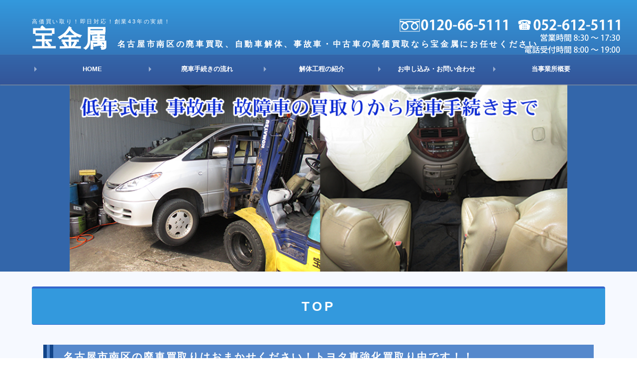

--- FILE ---
content_type: text/html; charset=utf-8
request_url: https://takara-kinzoku.com/
body_size: 4293
content:
<!DOCTYPE html PUBLIC "-//W3C//DTD XHTML 1.0 Transitional//EN" "http://www.w3.org/TR/xhtml1/DTD/xhtml1-transitional.dtd">
<html xmlns="http://www.w3.org/1999/xhtml" xmlns:og="http://ogp.me/ns#" xmlns:fb="http://ogp.me/ns/fb#">
<head>

  <link rel="canonical" href="https://takara-kinzoku.com/" />

  <meta http-equiv="content-type" content="text/html; charset=utf-8" />
  <meta name="description" content="名古屋市南区近郊で廃車売却をお考えのお客様おまかせください。低年式車・中古車・故障車・事故車などの買取に即日対応。面倒な書類手続き無料代行。解体作業を自社で行うので高価買取が可能。まずはお気軽にお電話0120-66-5111まで！" />
  <meta http-equiv="content-script-type" content="text/javascript" />
  <meta http-equiv="content-style-type" content="text/css" />

  <meta property="og:image" content="https://takara-kinzoku.com/materials/0000228380.png?_=1576569731" />
  <meta property="og:type" content="website" />
  <meta property="og:url" content="https://takara-kinzoku.com/" />
  <meta property="og:title" content="廃車買取り・手続、自動車解体なら名古屋市南区の宝金属！" />
  <meta property="og:site_name" content="宝金属" />
  <meta property="og:description" content="名古屋市南区近郊で廃車売却をお考えのお客様おまかせください。低年式車・中古車・故障車・事故車などの買取に即日対応。面倒な書類手続き無料代行。解体作業を自社で行うので高価買取が可能。まずはお気軽にお電話0120-66-5111まで！" />
  


<title>廃車買取り・手続、自動車解体なら名古屋市南区の宝金属！</title>
<link rel="shortcut icon" type="image/x-icon" href="/favicon.ico?_=1768691085" />
<!-- CSS -->
<link href="/libraries/ams/printclear_hide.css" rel="stylesheet" type="text/css" />
<link href="/libraries/ams/printclear_show.css" rel="stylesheet" type="text/css" media="print" />
<!-- jQuery UI -->
<link href="/libraries/jquery-ui/jquery-ui-1.12.1/jquery-ui.min.css" rel="stylesheet" type="text/css" />
<!-- Slide & Gallery -->
<link href="/libraries/shadowbox/3.0.3/shadowbox.css" rel="stylesheet" type="text/css" />
<link href="/libraries/slick/slick-1.6.0/slick.css" rel="stylesheet" type="text/css" />
<link href="/libraries/ams/gallery/gallery_default.css" rel="stylesheet" type="text/css" />
<!-- Form Validator -->
<link href="/libraries/ams/validator/validator.css" rel="stylesheet" type="text/css" />
<!-- Form Popup -->
<link href="/libraries/ams/form_popup/form_popup.css" rel="stylesheet" type="text/css" />

<link href="/themes/pc/html1/common/prepend.css?_=20220330" rel="stylesheet" type="text/css" />
<link rel="stylesheet" href="/themes/pc/html1/05_001/common.css" type="text/css" />
<link rel="stylesheet" href="/themes/pc/html1/05_001/contents_main.css" type="text/css" />
<link rel="stylesheet" href="/themes/pc/html1/05_001/contents_side.css" type="text/css" />
<!-- Selected -->

<link rel="stylesheet" href="/themes/pc/html1/05_001/colors/blu/blu.css" type="text/css" />

<link rel="stylesheet" href="/css/basic.css?_=1533006821" />

<!-- JS -->
<script type="text/javascript" src="/libraries/jquery/jquery-3.1.0.min.js"></script>
<script type="text/javascript" src="/assets/jquery_ujs-e87806d0cf4489aeb1bb7288016024e8de67fd18db693fe026fe3907581e53cd.js"></script>
<!-- jQuery UI -->
<script type="text/javascript" src="/libraries/jquery-ui/jquery-ui-1.12.1/jquery-ui.min.js"></script>
<script type="text/javascript" src="/libraries/jquery-ui/jquery-ui-1.12.1/i18n/datepicker-ja.js"></script>
<!-- Slide & Gallery -->
<script type="text/javascript" src="/libraries/shadowbox/3.0.3/shadowbox.js"></script>
<script type="text/javascript" src="/libraries/slick/slick-1.6.0/slick.min.js"></script>
<script type="text/javascript" src="/libraries/isotope/isotope-3.0.1/isotope.pkgd.min.js"></script>
<script type="text/javascript" src="/libraries/ams/gallery/gallery.js"></script>
<!-- Form validator -->
<script type="text/javascript" src="/libraries/ams/validator/validator.js?_=1579478400"></script>

<!-- Only Draft// -->

<!-- //Only Draft -->

<!-- AMS Publish -->
<script type="text/javascript" src="/publish/js/ams.publish.js?_=20220329"></script>
<script type="text/javascript" src="/configs/ams.config.publish.js"></script> 





<link href="//netdna.bootstrapcdn.com/font-awesome/4.0.3/css/font-awesome.min.css" rel="stylesheet">
<meta name="google-site-verification" content="4S-1nmPD8a_gK9wskPQTGoOOBzwlgGfEpcIq09RExpk" />
<script>
  (function(i,s,o,g,r,a,m){i['GoogleAnalyticsObject']=r;i[r]=i[r]||function(){
  (i[r].q=i[r].q||[]).push(arguments)},i[r].l=1*new Date();a=s.createElement(o),
  m=s.getElementsByTagName(o)[0];a.async=1;a.src=g;m.parentNode.insertBefore(a,m)
  })(window,document,'script','//www.google-analytics.com/analytics.js','ga');

  ga('create', 'UA-68959563-1', 'auto');
  ga('send', 'pageview');

</script>
</head>
<body class="body-media-pc">

<!-- Only Draft// -->

<!-- //Only Draft -->



<!-- Conversion Tag -->


<!-- Publish HTML -->
<div id="wrap">
	<div id="wrap_outer">
		<div id="wrap_body" class="wrap">
			<div id="title" data-ams-editable="{&quot;name&quot;:&quot;title&quot;}">
  <div id="title_outer">
    <div id="title_body" class="title">
      <h1>
        <a href="/">
          <span style="font-size: 24px;"><span style="font-size: 48px;">宝金属 <span style="font-size:16px;">名古屋市南区の廃車買取、自動車解体、事故車・中古車の高価買取なら宝金属にお任せください</span></span></span><br />
</a>      </h1>
      <p class="description">高価買い取り！即日対応！創業43年の実績！<br /></p>
    </div>
  </div>
</div>
<div id="mainImage" data-ams-editable="{&quot;name&quot;:&quot;mainImages&quot;,&quot;index_id&quot;:&quot;44849&quot;}" data-ams-editable-option="{&quot;hidden&quot;:false}" data-ams-mainImage-options="{&quot;autoplaySpeed&quot;:3000,&quot;fade&quot;:true,&quot;vertical&quot;:false}">
  <div id="mainImage_outer">
    <div id="mainImage_body" class="mainImage">
        <ul id="slider">
          <li>
  
      <img alt="トップイメージ１" src="//da2d2y78v2iva.cloudfront.net/528/0000228469.png?_=1576569730" />
</li>
<li>
  
      <img alt="トップイメージ２" src="//da2d2y78v2iva.cloudfront.net/528/0000228553.png?_=1576569730" />
</li>
<li>
  
      <img alt="トップイメージ３" src="//da2d2y78v2iva.cloudfront.net/528/0000228473.png?_=1576569730" />
</li>

        </ul>
    </div>
  </div>
</div><div id="topMenu" data-ams-editable="{&quot;name&quot;:&quot;topMenu&quot;,&quot;layout&quot;:&quot;topMenu&quot;}">
  <div id="topMenu_outer">
    <ul id="topMenu_body" class="topMenu">
      <li class="first odd">
  <a href="/">HOME</a>
</li><li class="second even">
  <a href="/flow1.html">廃車手続きの流れ</a>
</li><li class="third odd">
  <a href="/flow2.html">解体工程の紹介</a>
</li><li class="fourth even">
  <a href="/contact.html">お申し込み・お問い合わせ</a>
</li><li class="fifth odd">
  <a href="/company.html">当事業所概要</a>
</li>
    </ul>
  </div>
</div>
			<!--Contents//-->
			<div id="contents">
				<div id="contents_outer">
					<div id="contents_body" class="contents">
						<!--Main contents//-->
						<div id="mainContents">
							<div id="mainContents_outer">
								<div id="mainContents_body" class="mainContents">
                  <div id="pankuz" data-ams-editable="{&quot;name&quot;:&quot;pankuz&quot;}" data-ams-editable-option="{&quot;hidden&quot;:false}">
  <div id="pankuz_outer">
    <div id="pankuz_body" class="pankuz">
      <p>
          HOME ≫
      </p>
    </div>
  </div>
</div>
									<div id="mainArticles" data-ams-editable="{&quot;name&quot;:&quot;articles&quot;,&quot;page_index_id&quot;:&quot;12526&quot;,&quot;index_id&quot;:&quot;12526&quot;}">
  <div id="mainArticles_outer">
    <div id="mainArticles_body" class="mainArticles">
        <h2><span style="FONT-SIZE: 26px"><strong>TOP</strong></span></h2>
      <div id="article_001" class="article " data-ams-editable="{&quot;name&quot;:&quot;article&quot;,&quot;index_id&quot;:&quot;77148&quot;}" data-ams-editable-option="{&quot;hidden&quot;:false}">
  <div class="article_outer">
    <div class="article_body article_center">
        <h3>
          名古屋市南区の廃車買取りはおまかせください！トヨタ車強化買取り中です！！
        </h3>
      <div class="image">
        
          <img alt="高額買取りなら宝金属" src="//da2d2y78v2iva.cloudfront.net/528/0000228380.png?_=1576569731" />
        
      </div>
      <span style="font-size: 20px;">愛知県名古屋市南区の廃車買取、中古車買取、事故車買取なら創業43年の信頼と実績を持つ、宝金属にお任せください！</span><br />
<br />

          </div>
  </div>
</div>
<div id="article_005" class="article " data-ams-editable="{&quot;name&quot;:&quot;article&quot;,&quot;index_id&quot;:&quot;77149&quot;}" data-ams-editable-option="{&quot;hidden&quot;:false}">
  <div class="article_outer">
    <div class="article_body article_center">
      <div class="image">
        
          <img alt="宝金属なら即日対応！中古車高価買い取り" src="//da2d2y78v2iva.cloudfront.net/528/0000221551.png?_=1532997350" />
        
      </div>
      <style type="text/css">
</style>
<table class="car">
	<tbody>
		<tr>
			<td>
				不要になったお車</td>
			<td>
				低年式車</td>
			<td>
				過走行車</td>
			<td>
				事故車</td>
		</tr>
		<tr>
			<td>
				不動車</td>
			<td>
				下取り査定や買取店などで値段のつかなかったお車</td>
			<td>
				車庫で眠っているお車</td>
			<td>
				バン・トラック</td>
		</tr>
	</tbody>
</table>
<div style="text-align: right;">
	<span style="color:#ff0000;">など</span></div>
          </div>
  </div>
</div>
<div id="article_002" class="article " data-ams-editable="{&quot;name&quot;:&quot;article&quot;,&quot;index_id&quot;:&quot;77150&quot;}" data-ams-editable-option="{&quot;hidden&quot;:false}">
  <div class="article_outer">
    <div class="article_body article_center">
      <div class="image">
        
          <img alt="特徴" src="//da2d2y78v2iva.cloudfront.net/528/0000225397.png?_=1576569731" />
        
      </div>
      
          </div>
  </div>
</div>
<div id="article_003" class="article " data-ams-editable="{&quot;name&quot;:&quot;article&quot;,&quot;index_id&quot;:&quot;77151&quot;}" data-ams-editable-option="{&quot;hidden&quot;:false}">
  <div class="article_outer">
    <div class="article_body article_center">
      <div class="image">
        
          <img alt="リサイクル" src="//da2d2y78v2iva.cloudfront.net/528/0000221657.png?_=1532997350" />
        
      </div>
      
          </div>
  </div>
</div>
<div id="article_007" class="article " data-ams-editable="{&quot;name&quot;:&quot;article&quot;,&quot;index_id&quot;:&quot;77153&quot;}" data-ams-editable-option="{&quot;hidden&quot;:false}">
  <div class="article_outer">
    <div class="article_body article_center">
      
      <div class="contact_banner" style="text-align: center;">
	<span style="font-size:28px;"><span style="font-family: serif;"><a href="contact.html"><i class="fa fa-envelope">お申し込みはこちら</i></a></span></span></div>
          </div>
  </div>
</div>
      
      
      
    </div>
  </div>
</div>





								</div>
							</div>
						</div>
						<!--//Main contents-->
						<!--Side contents//-->
						<div id="sideContents">
							<div id="sideContents_outer">
								<div id="sideContents_body" class="sideContents">
									<div id="sideServices" data-ams-editable="{&quot;name&quot;:&quot;services&quot;,&quot;layout&quot;:&quot;sideServices&quot;}" data-ams-editable-option="{&quot;hidden&quot;:false}">
  <div id="sideServices_outer">
    <div id="sideServices_body" class="sideServices">
      <h2>Side Menu</h2>
      <ul>
        <li class="odd">
  <a href="/kaitori_sokujitu.html">廃車買取り即日対応</a>
</li><li class="even">
  <a href="/why_kaitori.html">なぜ、廃車・事故車を高く買いとれるの？</a>
</li><li class="odd">
  <a href="/value.html">中古自動車・故障車・不動車の価値</a>
</li><li class="even">
  <a href="/haisya_satei.html">廃車買取の査定は無料対応</a>
</li>
      </ul>
    </div>
  </div>
</div><div id="sideMobile" data-ams-editable="{&quot;name&quot;:&quot;qrcode&quot;,&quot;page_index_id&quot;:&quot;12526&quot;}" data-ams-editable-option="{&quot;hidden&quot;:false}">
	<div id="sideMobile_outer">
		<div id="sideMobile_body" class="sideMobile">
			<h2>モバイルサイト</h2>
			<div class="qrcode">
        <img alt="宝金属スマホサイトQRコード" width="100" height="100" src="[data-uri]" />
			</div>
			<p>宝金属モバイルサイトへはこちらのQRコードからどうぞ！</p>
		</div>
	</div>
</div>
								</div>
							</div>
						</div>
						<!--//Side contents-->
						<div class="printClear">&nbsp;</div><!--印刷時のみ表示-->
					</div>
				</div>
			</div>
			<!--//Contents-->
			<!--Footer//-->
			<div id="footer">
				<div id="footer_outer">
					<div id="footer_body" class="footer">
						<ul class="topMenu" data-ams-editable="{&quot;name&quot;:&quot;topMenu&quot;,&quot;layout&quot;:&quot;footer&quot;}">
  <li class="odd"><a href="/">HOME</a></li>
<li class="even"><a href="/flow1.html">廃車手続きの流れ</a></li>
<li class="odd"><a href="/flow2.html">解体工程の紹介</a></li>
<li class="even"><a href="/contact.html">お申し込み・お問い合わせ</a></li>
<li class="odd"><a href="/company.html">当事業所概要</a></li>

</ul><ul class="services" data-ams-editable="{&quot;name&quot;:&quot;services&quot;,&quot;layout&quot;:&quot;footer&quot;}" data-ams-editable-option="{&quot;hidden&quot;:false}">
  <li class="odd"><a href="/kaitori_sokujitu.html">廃車買取り即日対応</a></li>
<li class="even"><a href="/why_kaitori.html">なぜ、廃車・事故車を高く買いとれるの？</a></li>
<li class="odd"><a href="/value.html">中古自動車・故障車・不動車の価値</a></li>
<li class="even"><a href="/haisya_satei.html">廃車買取の査定は無料対応</a></li>

</ul><p class="copyright">
  Copyright © <a href="/">宝金属</a> All rights reserved.
</p>

					</div>
				</div>
			</div>
			<!--//Footer -->
		</div>
	</div>
</div>
<!--//Publish HTML-->

<!-- Form Popup// -->


<!-- //Form Popup -->


</body>
</html>


--- FILE ---
content_type: text/css
request_url: https://takara-kinzoku.com/themes/pc/html1/05_001/contents_side.css
body_size: 889
content:
@charset "utf-8";
/**
 * StyleName : _base
 * -Side contents styles
 */


/** Side contents 
------------------------------ **/

/** Ads **/
#sideAds250
{
	margin-bottom:20px;
	display:none;
}

/** Services **/
#sideServices
{
	width:60%;
	min-width: 320px;
	float:left;
	margin-bottom:45px;
}
.sideServices h2
{
	overflow:hidden;
	font-size:16px;
	padding:25px 26px 20px 45px;
	line-height:1.6;
	color:#FFF;
}
.sideServices ul
{
	overflow:hidden;
}
.sideServices ul li
{
	display:block;
	padding:10px 30px 10px 15px;
	text-decoration:none;
	font-size:1em;
	float:left;
}

.sideServices ul li a
{
	display:block;
	padding:10px 15px 10px 27px;
	text-decoration:none;
	color:#333;
}
.sideServices ul li a:hover
{
	text-decoration:underline;
}


/** Free **/
.freeHtml {
	width:100%;
	clear:both;
	margin:30px 0;
	font-size:1em;
}
.freeHtml_outer {
	padding:15px;
}
.freeHtml img {
	width:280px;
}
.freeHtml a {
	text-decoration:none;
}
.freeHtml a:hover {
	text-decoration:underline;
}

/** Mobile **/
#sideMobile
{
	width:40%;
	float:right;
	min-width:320px;
}
#sideMobile_outer{
	padding:0 30px 30px 0;
}
.sideMobile h2{
	padding:25px 0 20px 45px;
	margin-bottom:5px;
	font-size:16px;
	color:#FFF;
}
.sideMobile .qrcode
{
	margin:10px 20px;
	float:left;
}
.sideMobile p
{
	padding:5px 5px 0 0;
	margin:0 3px;
	line-height:2em;
	font-size:12px;
}

/** Contact **/

#sideContact{
    clear: both;
    float: left;
    left: 50%;
    margin-left: -160px;
    margin-bottom: 40px;
    position: relative;
}
#sideContact a{
	width:320px;
	height:0px;
	padding-top:60px;
	overflow:hidden;
	background: url(colors/contactbtn.png) no-repeat;
	display:block;
}
#sideContact a:hover {
	background: url(colors/contactbtn.png) no-repeat 0 bottom;
}
/** Feed **/

#sideFeed{
	display:none;
}
#sideFeed a
{
	padding:20px;
	display:block;
	overflow:hidden;
	text-align:center;
	color:#fff;
	font-size:14px;
	font-weight:bold;
	text-decoration:none;
}

/** Banners **/
#sideBanners
{
	width:100%;
	margin:25px 0 45px 0;
	clear:both;
}
#sideBanners ul{
	overflow: hidden;
}
#sideBanners li{
	margin:20px;
	text-align:center;
	float:left;
}
#sideBanners li img{
	padding:2px;
	background-color:#f9f9f9;
}

/** Blogs **/
#sideBlogCategories,
#sideBlogDates
{
	float: left;
	width: 60%;
	min-width: 320px;
	margin-bottom: 45px;
}

.sideBlogCategories h2,
.sideBlogDates h2
{
	position: relative;
    font-size: 16px;
    padding: 25px 26px 20px 45px;
    line-height: 1.6;
	color: #fff;
}

.sideBlogCategories h2:before,
.sideBlogDates h2:before,
.sideBlogCategories h2:after,
.sideBlogDates h2:after
{
	position: absolute;
	content: "";
	width: 13px;
	height: 13px;
	top: 50%;
	left: 5px;
	background: #fff;
}

.sideBlogCategories h2:before,
.sideBlogDates h2:before
{
	margin-top: -15px;
}

.sideBlogCategories h2:after,
.sideBlogDates h2:after
{
	margin-left: 15px;
}

.sideBlogCategories li,
.sideBlogDates li
{
	display: inline-block;
	padding: 10px 30px 10px 15px;
}

.sideBlogCategories a,
.sideBlogDates a
{
	display: inline-block;
	padding: 10px 15px;
	color: #fff;
}

.sideBlogDates dd
{
	margin-bottom: 20px;
}

.sideBlogDates dd:last-of-type
{
	margin-bottom: 0;
}

--- FILE ---
content_type: text/css
request_url: https://takara-kinzoku.com/themes/pc/html1/05_001/colors/blu/blu.css
body_size: 1009
content:
@charset "utf-8";
/**
 * 
 * StyleName	: _base
 * Color		: Blue
 * 
 */

/** Tags
------------------------------ **/
a,
.footer a:hover,
.footer p a:hover,
#topMenu .topMenu li a:hover,
#title a:hover
{
	color:#0CF;
}
a:hover
{
	color:#339;
}

/** common
------------------------------ **/
body
{
	background-color:#FFF;
}
#title h1 a
{
	color: #FFF;
}
#title .description {
    color: #FFF;
}
#title_outer
{
background: #39D;
background: -webkit-gradient(linear, 0 0, 0 bottom, from(#39D), to(#37B));
background: -webkit-linear-gradient(#39D, #37B);
background: -moz-linear-gradient(#39D, #37B);
background: -ms-linear-gradient(#39D, #37B);
background: -o-linear-gradient(#39D, #37B);
background: linear-gradient(#39D, #37B);
-pie-background: linear-gradient(#39D, #37B);
behavior: url(http://sys.amsstudio.jp/region/pc/rental/ace/commonfiles/PIE.htc);
}
#topMenu_outer
{
background: #36A;
background: -webkit-gradient(linear, 0 0, 0 bottom, from(#36A), to(#359));
background: -webkit-linear-gradient(#36A, #359);
background: -moz-linear-gradient(#36A, #359);
background: -ms-linear-gradient(#36A, #359);
background: -o-linear-gradient(#36A, #359);
background: linear-gradient(#36A, #359);
-pie-background: linear-gradient(#36A, #359);
behavior: url(http://sys.amsstudio.jp/region/pc/rental/ace/commonfiles/PIE.htc);
}
#topMenu .topMenu li a
{
	color:#FFF;
	background:url(../topmenulist.png) no-repeat left center;
}
#topMenu .topMenu li a:hover {
	color:#5DC;
	border-bottom:2px solid #5DC;
}
#topMenu .topMenu li:hover {
background: #359;
background: -webkit-gradient(linear, 0 0, 0 bottom, from(#359), to(#36A));
background: -webkit-linear-gradient(#359, #36A);
background: -moz-linear-gradient(#359, #36A);
background: -ms-linear-gradient(#359, #36A);
background: -o-linear-gradient(#359, #36A);
background: linear-gradient(#359, #36A);
-pie-background: linear-gradient(#359, #36A);
behavior: url(http://sys.amsstudio.jp/region/pc/rental/ace/commonfiles/PIE.htc);
}
#mainImage
{
	background-color:#36A;
}

table.contactTable tr.must th {
    background-image: url("label_must.gif");
}


/** Main contents
------------------------------ **/
#mainContents {
    background-color: #F6F9FF;
}
#mainArticles h2, #mainServices h2, #mainTopics h2, #listTopics h2
{
	background-color: #39D;
    border-bottom: 1px solid #36C;
    border-top: 4px solid #36C;
	color:#FFF;
}
.mainServices .service h3
{
	background-color:#F9FCFF;
	border: 1px solid #039;
}
.mainServices .service h3 a
{
	color:#039;
}
table.contactTable input.button
{
color:#FFF;
background: #39D;
background: -webkit-gradient(linear, 0 0, 0 bottom, from(#39D), to(#37B));
background: -webkit-linear-gradient(#39D, #37B);
background: -moz-linear-gradient(#39D, #37B);
background: -ms-linear-gradient(#39D, #37B);
background: -o-linear-gradient(#39D, #37B);
background: linear-gradient(#39D, #37B);
-pie-background: linear-gradient(#39D, #37B);
}
table.contactTable input.button:hover
{
background: #37B;
background: -webkit-gradient(linear, 0 0, 0 bottom, from(#37B), to(#39D));
background: -webkit-linear-gradient(#37B, #39D);
background: -moz-linear-gradient(#37B, #39D);
background: -ms-linear-gradient(#37B, #39D);
background: -o-linear-gradient(#37B, #39D);
background: linear-gradient(#37B, #39D);
-pie-background: linear-gradient(#37B, #39D);
}
.mainContents .article h3,
.mainContents div.gallery h3
{
	background-color: #58C;
    border-left: 20px double #148;
    color: #FFF;
}
table.contactTable tr.must th {
    background-image: url("label_must.gif");
}
.mainTopics .topics li .date
{
	color:#333;
}
.mainTopics .topics li.photo_gallery .category
{
	background-color:#0cf;
}
#mainTopics .listview a
{
	background-color:#33599d;
}

/** Side contents
------------------------------ **/
#sideContents{
background: #39F;
background: -webkit-gradient(linear, 0 0, 0 bottom, from(#39F), to(#37D));
background: -webkit-linear-gradient(#39F, #37D);
background: -moz-linear-gradient(#39F, #37D);
background: -ms-linear-gradient(#39F, #37D);
background: -o-linear-gradient(#39F, #37D);
background: linear-gradient(#39F, #37D);
-pie-background: linear-gradient(#39F, #37D);
behavior: url(http://sys.amsstudio.jp/region/pc/rental/ace/commonfiles/PIE.htc);
position:relative;
}
.sideServices, .sideServices ul li a, .sideMobile, .freeHtml, .freeHtml a{
	color:#FFF;
}

/** Services **/
.sideServices h2
{
	background:url(../sidemenu.png) 0 18px no-repeat;
	color:#FFF;
}
.sideServices ul li a
{
	background:url(../topmenulist.png) 5px center no-repeat;
}

/** Mobile **/
.sideMobile h2
{
	background:url(../sidemobile.png) 0 18px no-repeat;
	color:#FFF;
}

/** Banner **/
#sideBanners li img {
    background-color: #FFF;
}

/** Footer **/
#footer {
    background-color: #027;
}

/* NewGallery */
.gallery_grid li.galleryGrid .image a img {
    border: 4px solid #FFF;
}
.gallery_grid li.galleryGrid .image a:hover img {
    border: 4px solid #39F;
}


--- FILE ---
content_type: text/css
request_url: https://takara-kinzoku.com/css/basic.css?_=1533006821
body_size: 1804
content:
@import url("//share.cr-cms.net/hp_agency/hpagency.css");

/*フラット０３ブルー１カラム*/
/*基本設定*/
body{
  font-size:14px;
  line-height:2;
  }
a:link,
a:visited{
  color:#37D;
  }

/*Hタグ*/
.mainContents div.gallery h3 {
    background-color: rgba(0,0,0,0);
    border-left:none;
    color: #FFF;
  }
h4{
  text-align:center;
  font-size:20px;
  margin:0;
  }
/*メインメニューカスタム　ここから*/
#title {
  position: absolute;
  top: -170px;
  }
#title{
background: #39D;
background: -webkit-gradient(linear, 0 0, 0 bottom, from(#39D), to(#37B));
background: -webkit-linear-gradient(#39D, #37B);
background: -moz-linear-gradient(#39D, #37B);
background: -ms-linear-gradient(#39D, #37B);
background: -o-linear-gradient(#39D, #37B);
background: linear-gradient(#39D, #37B);
-pie-background: linear-gradient(#39D, #37B);
behavior: url(//sys.amsstudio.jp/region/pc/rental/ace/commonfiles/PIE.htc);
}
 #title_outer{
  background:url("/materials/0000228551.png")no-repeat 96% bottom;
  }
#topMenu {
  position: absolute;
  top: -60px;
  }
#mainImage,
#contents{
  
  }
#title .description {
  color: #FFF;
  position: absolute;
  top: 32px;
  z-index: 100;
  }
#title h1{
  position:absolute;
  top:30px;
  }
/*ここまで*/
/*レイアウト*/
.mainArticles .article .image {
  text-align: center;
  margin-bottom: 0px;
  overflow: hidden;
  }
.mainArticles .article img {
  margin-bottom: 0px;
  }
.mainArticles .article {
  padding-bottom: 20px;
  border-bottom: solid 1px #ddd;
  }
.mainArticles .article, .mainArticles div.gallery, #mainTopics, #listTopics {
  width: 100%;
  overflow: hidden;
  margin-bottom: 30px;
  }

/*コンタクトバナー*/
.contact_banner{
  /*background-color:#39F;*/
  background-image: -webkit-gradient(
	linear,
	left top,
	left bottom,
	color-stop(0, rgb(51, 153, 255)),
	color-stop(1, rgb(31, 88, 145))
);
background-image: -o-linear-gradient(bottom, rgb(51, 153, 255) 0%, rgb(31, 88, 145) 100%);
background-image: -moz-linear-gradient(bottom, rgb(51, 153, 255) 0%, rgb(31, 88, 145) 100%);
background-image: -webkit-linear-gradient(bottom, rgb(51, 153, 255) 0%, rgb(31, 88, 145) 100%);
background-image: -ms-linear-gradient(bottom, rgb(51, 153, 255) 0%, rgb(31, 88, 145) 100%);
background-image: linear-gradient(to bottom, rgb(51, 153, 255) 0%, rgb(31, 88, 145) 100%);
  filter: progid:DXImageTransform.Microsoft.gradient( startColorstr='#1e5799', endColorstr='#7db9e8',GradientType=0 );
  margin:0 auto;
  width:40%;
  }
.contact_banner a{
  display:block;
  color:white;
  text-decoration:none;
  padding:30px 10px;
  /*border-bottom:solid 2px #39f;*/
  border-top:solid 2px #3399ff;
  border-bottom:solid 2px #1F5891;
  }
.contact_banner a:hover{
  background:white;
  color:#39f;
  border:solid 2px #39f;
  }
/*トップページ記事内*/
.car{
  width:100%;
  }
.car td{
  color:white;
  width:25%;
  background:#28A7E1;
  text-align:center;
  height:100px;
  }
/*２ページ記事内*/
.jcar,.kcar{
  width:100%;
  }
.jcar td,
.kcar td{
  background:#87ceeb;
  padding:6px;
  width:25%;
  height:150px;
  -webkit-transition:0.1s ease 0s;
  -moz-transition:0.1s ease 0s;
  transition:0.1s ease 0s;
  }
.sample {
    padding: 6px;
}
.sample table{
  width:100%;
  border:solid 1px #ccc;
}
.sample table td{
  width:50%;
  vertical-align:top;
}
.sample input[type=radio],
.sample input[type=checkbox] {
    display: inline-block;
    margin-right: 6px;
}
.sample input[type=radio] + label,
.sample input[type=checkbox] + label {
    position: relative;
     
    display: inline-block;
    margin-right: 12px;
     
    font-size: 14px;
    line-height: 30px;
     
    cursor: pointer;
}
 
@media (min-width: 1px) {
    .sample input[type=radio],
    .sample input[type=checkbox] {
        display: none;
        margin: 0;
    }
    .sample input[type=radio] + label,
    .sample input[type=checkbox] + label {
        padding: 0 0 0 24px;
    }
    .sample input[type=radio] + label::before,
    .sample input[type=checkbox] + label::before {
        content: "";
        position: absolute;
        top: 50%;
        left: 0;
         
        -moz-box-sizing: border-box;
        box-sizing: border-box;
        display: block;
        width: 18px;
        height: 18px;
        margin-top: -9px;
         
        background: #FFF;
    }
    .sample input[type=radio] + label::before {
        border: 2px solid #ccc;
        border-radius: 30px;
    }
    .sample input[type=checkbox] + label::before {
        border: 2px solid #ccc;
    }
    .sample input[type=radio]:checked + label::after,
    .sample input[type=checkbox]:checked + label::after {
        content: "";
        position: absolute;
        top: 50%;
         
        -moz-box-sizing: border-box;
        box-sizing: border-box;
        display: block;
    }
    .sample input[type=radio]:checked + label::after {
        left: 5px;
         
        width: 8px;
        height: 8px;
        margin-top: -4px;
         
        background: #E71063;
        border-radius: 8px;
    }
    .sample input[type=checkbox]:checked + label::after {
        left: 3px;
         
        width: 16px;
        height: 8px;
        margin-top: -8px;
         
        border-left: 3px solid #E71063;
        border-bottom: 3px solid #E71063;
         
        -webkit-transform: rotate(-45deg);
        -ms-transform: rotate(-45deg);
        transform: rotate(-45deg);
    }
}

dl.auto_tax{
  margin-left:12px;
  position:relative;
  }
.auto_tax dt{
  background:#4e4e4e;
  width:16%;
  color:white;
  text-align:center;
  }
.auto_tax dd{
  border:solid 2px #4e4e4e;
  width:90%;
  background:white/*#A5DAEF*/;
  padding:10px;
  }

.paper{
  border:solid 2px #5588cc;
  padding:10px;
  
  margin-bottom:15px;
  }

/*概要ページ*/
.company{
  width:100%;
  border-collapse:collapse;
  }
.company th,
.company td{
  padding:4px 8px;
  border:solid 1px #666;
  }
.company th{
  width:30%;
  background:#87CEEB;
  text-align:center;
  font-weight:bold;
  }
.mainArticles .article .marginBottom img {
margin-bottom: 8px;
}

--- FILE ---
content_type: text/plain
request_url: https://www.google-analytics.com/j/collect?v=1&_v=j102&a=189512764&t=pageview&_s=1&dl=https%3A%2F%2Ftakara-kinzoku.com%2F&ul=en-us%40posix&dt=%E5%BB%83%E8%BB%8A%E8%B2%B7%E5%8F%96%E3%82%8A%E3%83%BB%E6%89%8B%E7%B6%9A%E3%80%81%E8%87%AA%E5%8B%95%E8%BB%8A%E8%A7%A3%E4%BD%93%E3%81%AA%E3%82%89%E5%90%8D%E5%8F%A4%E5%B1%8B%E5%B8%82%E5%8D%97%E5%8C%BA%E3%81%AE%E5%AE%9D%E9%87%91%E5%B1%9E%EF%BC%81&sr=1280x720&vp=1280x720&_u=IEBAAEABAAAAACAAI~&jid=234168179&gjid=430731326&cid=563415587.1768691088&tid=UA-68959563-1&_gid=922913442.1768691088&_r=1&_slc=1&z=1800167892
body_size: -451
content:
2,cG-VT04T718XL